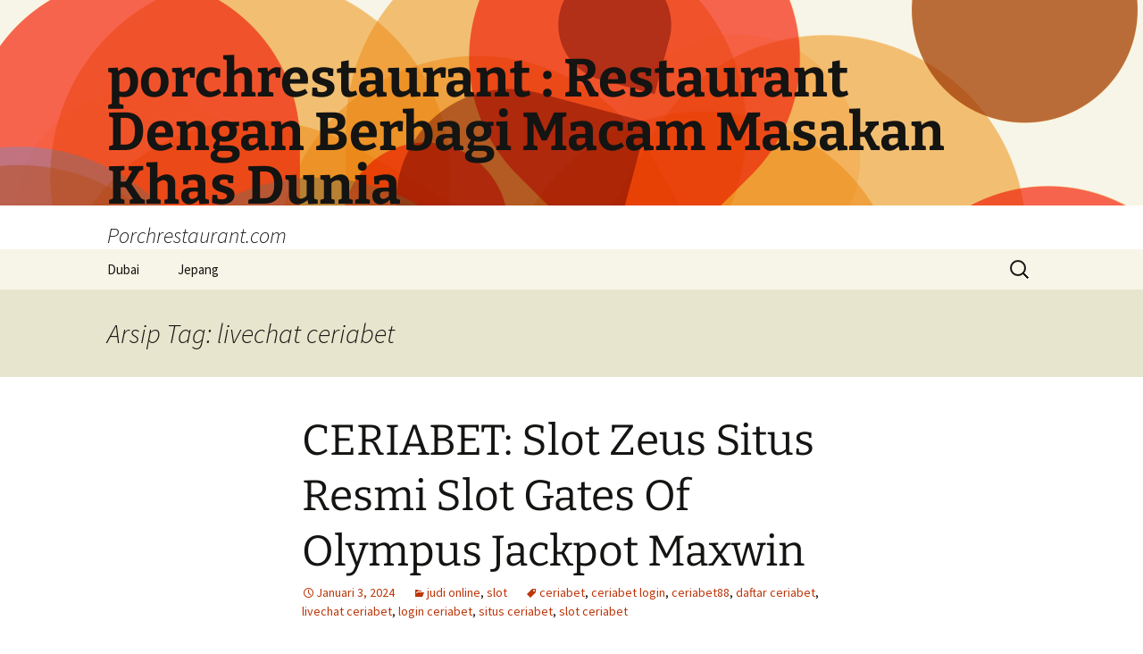

--- FILE ---
content_type: text/html; charset=UTF-8
request_url: https://www.porchrestaurant.com/tag/livechat-ceriabet/
body_size: 10561
content:
<!DOCTYPE html>
<html lang="id">
<head>
	<meta charset="UTF-8">
	<meta name="viewport" content="width=device-width">
	<title>livechat ceriabet Archives - porchrestaurant : Restaurant Dengan Berbagi Macam Masakan Khas Dunia</title>
	<link rel="profile" href="https://gmpg.org/xfn/11">
	<link rel="pingback" href="https://www.porchrestaurant.com/xmlrpc.php">
	<meta name='robots' content='noindex, follow' />
	<style>img:is([sizes="auto" i], [sizes^="auto," i]) { contain-intrinsic-size: 3000px 1500px }</style>
	
	<!-- This site is optimized with the Yoast SEO plugin v26.8 - https://yoast.com/product/yoast-seo-wordpress/ -->
	<meta property="og:locale" content="id_ID" />
	<meta property="og:type" content="article" />
	<meta property="og:title" content="livechat ceriabet Archives - porchrestaurant : Restaurant Dengan Berbagi Macam Masakan Khas Dunia" />
	<meta property="og:url" content="https://www.porchrestaurant.com/tag/livechat-ceriabet/" />
	<meta property="og:site_name" content="porchrestaurant : Restaurant Dengan Berbagi Macam Masakan Khas Dunia" />
	<meta name="twitter:card" content="summary_large_image" />
	<script type="application/ld+json" class="yoast-schema-graph">{"@context":"https://schema.org","@graph":[{"@type":"CollectionPage","@id":"https://www.porchrestaurant.com/tag/livechat-ceriabet/","url":"https://www.porchrestaurant.com/tag/livechat-ceriabet/","name":"livechat ceriabet Archives - porchrestaurant : Restaurant Dengan Berbagi Macam Masakan Khas Dunia","isPartOf":{"@id":"https://www.porchrestaurant.com/#website"},"inLanguage":"id"},{"@type":"WebSite","@id":"https://www.porchrestaurant.com/#website","url":"https://www.porchrestaurant.com/","name":"porchrestaurant : Restaurant Dengan Berbagi Macam Masakan Khas Dunia","description":"Porchrestaurant.com","potentialAction":[{"@type":"SearchAction","target":{"@type":"EntryPoint","urlTemplate":"https://www.porchrestaurant.com/?s={search_term_string}"},"query-input":{"@type":"PropertyValueSpecification","valueRequired":true,"valueName":"search_term_string"}}],"inLanguage":"id"}]}</script>
	<!-- / Yoast SEO plugin. -->


<link rel="alternate" type="application/rss+xml" title="porchrestaurant : Restaurant Dengan Berbagi Macam Masakan Khas Dunia &raquo; Feed" href="https://www.porchrestaurant.com/feed/" />
<link rel="alternate" type="application/rss+xml" title="porchrestaurant : Restaurant Dengan Berbagi Macam Masakan Khas Dunia &raquo; livechat ceriabet Umpan Tag" href="https://www.porchrestaurant.com/tag/livechat-ceriabet/feed/" />
<script>
window._wpemojiSettings = {"baseUrl":"https:\/\/s.w.org\/images\/core\/emoji\/16.0.1\/72x72\/","ext":".png","svgUrl":"https:\/\/s.w.org\/images\/core\/emoji\/16.0.1\/svg\/","svgExt":".svg","source":{"concatemoji":"https:\/\/www.porchrestaurant.com\/wp-includes\/js\/wp-emoji-release.min.js?ver=6.8.3"}};
/*! This file is auto-generated */
!function(s,n){var o,i,e;function c(e){try{var t={supportTests:e,timestamp:(new Date).valueOf()};sessionStorage.setItem(o,JSON.stringify(t))}catch(e){}}function p(e,t,n){e.clearRect(0,0,e.canvas.width,e.canvas.height),e.fillText(t,0,0);var t=new Uint32Array(e.getImageData(0,0,e.canvas.width,e.canvas.height).data),a=(e.clearRect(0,0,e.canvas.width,e.canvas.height),e.fillText(n,0,0),new Uint32Array(e.getImageData(0,0,e.canvas.width,e.canvas.height).data));return t.every(function(e,t){return e===a[t]})}function u(e,t){e.clearRect(0,0,e.canvas.width,e.canvas.height),e.fillText(t,0,0);for(var n=e.getImageData(16,16,1,1),a=0;a<n.data.length;a++)if(0!==n.data[a])return!1;return!0}function f(e,t,n,a){switch(t){case"flag":return n(e,"\ud83c\udff3\ufe0f\u200d\u26a7\ufe0f","\ud83c\udff3\ufe0f\u200b\u26a7\ufe0f")?!1:!n(e,"\ud83c\udde8\ud83c\uddf6","\ud83c\udde8\u200b\ud83c\uddf6")&&!n(e,"\ud83c\udff4\udb40\udc67\udb40\udc62\udb40\udc65\udb40\udc6e\udb40\udc67\udb40\udc7f","\ud83c\udff4\u200b\udb40\udc67\u200b\udb40\udc62\u200b\udb40\udc65\u200b\udb40\udc6e\u200b\udb40\udc67\u200b\udb40\udc7f");case"emoji":return!a(e,"\ud83e\udedf")}return!1}function g(e,t,n,a){var r="undefined"!=typeof WorkerGlobalScope&&self instanceof WorkerGlobalScope?new OffscreenCanvas(300,150):s.createElement("canvas"),o=r.getContext("2d",{willReadFrequently:!0}),i=(o.textBaseline="top",o.font="600 32px Arial",{});return e.forEach(function(e){i[e]=t(o,e,n,a)}),i}function t(e){var t=s.createElement("script");t.src=e,t.defer=!0,s.head.appendChild(t)}"undefined"!=typeof Promise&&(o="wpEmojiSettingsSupports",i=["flag","emoji"],n.supports={everything:!0,everythingExceptFlag:!0},e=new Promise(function(e){s.addEventListener("DOMContentLoaded",e,{once:!0})}),new Promise(function(t){var n=function(){try{var e=JSON.parse(sessionStorage.getItem(o));if("object"==typeof e&&"number"==typeof e.timestamp&&(new Date).valueOf()<e.timestamp+604800&&"object"==typeof e.supportTests)return e.supportTests}catch(e){}return null}();if(!n){if("undefined"!=typeof Worker&&"undefined"!=typeof OffscreenCanvas&&"undefined"!=typeof URL&&URL.createObjectURL&&"undefined"!=typeof Blob)try{var e="postMessage("+g.toString()+"("+[JSON.stringify(i),f.toString(),p.toString(),u.toString()].join(",")+"));",a=new Blob([e],{type:"text/javascript"}),r=new Worker(URL.createObjectURL(a),{name:"wpTestEmojiSupports"});return void(r.onmessage=function(e){c(n=e.data),r.terminate(),t(n)})}catch(e){}c(n=g(i,f,p,u))}t(n)}).then(function(e){for(var t in e)n.supports[t]=e[t],n.supports.everything=n.supports.everything&&n.supports[t],"flag"!==t&&(n.supports.everythingExceptFlag=n.supports.everythingExceptFlag&&n.supports[t]);n.supports.everythingExceptFlag=n.supports.everythingExceptFlag&&!n.supports.flag,n.DOMReady=!1,n.readyCallback=function(){n.DOMReady=!0}}).then(function(){return e}).then(function(){var e;n.supports.everything||(n.readyCallback(),(e=n.source||{}).concatemoji?t(e.concatemoji):e.wpemoji&&e.twemoji&&(t(e.twemoji),t(e.wpemoji)))}))}((window,document),window._wpemojiSettings);
</script>
<style id='wp-emoji-styles-inline-css'>

	img.wp-smiley, img.emoji {
		display: inline !important;
		border: none !important;
		box-shadow: none !important;
		height: 1em !important;
		width: 1em !important;
		margin: 0 0.07em !important;
		vertical-align: -0.1em !important;
		background: none !important;
		padding: 0 !important;
	}
</style>
<link rel='stylesheet' id='wp-block-library-css' href='https://www.porchrestaurant.com/wp-includes/css/dist/block-library/style.min.css?ver=6.8.3' media='all' />
<style id='wp-block-library-theme-inline-css'>
.wp-block-audio :where(figcaption){color:#555;font-size:13px;text-align:center}.is-dark-theme .wp-block-audio :where(figcaption){color:#ffffffa6}.wp-block-audio{margin:0 0 1em}.wp-block-code{border:1px solid #ccc;border-radius:4px;font-family:Menlo,Consolas,monaco,monospace;padding:.8em 1em}.wp-block-embed :where(figcaption){color:#555;font-size:13px;text-align:center}.is-dark-theme .wp-block-embed :where(figcaption){color:#ffffffa6}.wp-block-embed{margin:0 0 1em}.blocks-gallery-caption{color:#555;font-size:13px;text-align:center}.is-dark-theme .blocks-gallery-caption{color:#ffffffa6}:root :where(.wp-block-image figcaption){color:#555;font-size:13px;text-align:center}.is-dark-theme :root :where(.wp-block-image figcaption){color:#ffffffa6}.wp-block-image{margin:0 0 1em}.wp-block-pullquote{border-bottom:4px solid;border-top:4px solid;color:currentColor;margin-bottom:1.75em}.wp-block-pullquote cite,.wp-block-pullquote footer,.wp-block-pullquote__citation{color:currentColor;font-size:.8125em;font-style:normal;text-transform:uppercase}.wp-block-quote{border-left:.25em solid;margin:0 0 1.75em;padding-left:1em}.wp-block-quote cite,.wp-block-quote footer{color:currentColor;font-size:.8125em;font-style:normal;position:relative}.wp-block-quote:where(.has-text-align-right){border-left:none;border-right:.25em solid;padding-left:0;padding-right:1em}.wp-block-quote:where(.has-text-align-center){border:none;padding-left:0}.wp-block-quote.is-large,.wp-block-quote.is-style-large,.wp-block-quote:where(.is-style-plain){border:none}.wp-block-search .wp-block-search__label{font-weight:700}.wp-block-search__button{border:1px solid #ccc;padding:.375em .625em}:where(.wp-block-group.has-background){padding:1.25em 2.375em}.wp-block-separator.has-css-opacity{opacity:.4}.wp-block-separator{border:none;border-bottom:2px solid;margin-left:auto;margin-right:auto}.wp-block-separator.has-alpha-channel-opacity{opacity:1}.wp-block-separator:not(.is-style-wide):not(.is-style-dots){width:100px}.wp-block-separator.has-background:not(.is-style-dots){border-bottom:none;height:1px}.wp-block-separator.has-background:not(.is-style-wide):not(.is-style-dots){height:2px}.wp-block-table{margin:0 0 1em}.wp-block-table td,.wp-block-table th{word-break:normal}.wp-block-table :where(figcaption){color:#555;font-size:13px;text-align:center}.is-dark-theme .wp-block-table :where(figcaption){color:#ffffffa6}.wp-block-video :where(figcaption){color:#555;font-size:13px;text-align:center}.is-dark-theme .wp-block-video :where(figcaption){color:#ffffffa6}.wp-block-video{margin:0 0 1em}:root :where(.wp-block-template-part.has-background){margin-bottom:0;margin-top:0;padding:1.25em 2.375em}
</style>
<style id='classic-theme-styles-inline-css'>
/*! This file is auto-generated */
.wp-block-button__link{color:#fff;background-color:#32373c;border-radius:9999px;box-shadow:none;text-decoration:none;padding:calc(.667em + 2px) calc(1.333em + 2px);font-size:1.125em}.wp-block-file__button{background:#32373c;color:#fff;text-decoration:none}
</style>
<style id='global-styles-inline-css'>
:root{--wp--preset--aspect-ratio--square: 1;--wp--preset--aspect-ratio--4-3: 4/3;--wp--preset--aspect-ratio--3-4: 3/4;--wp--preset--aspect-ratio--3-2: 3/2;--wp--preset--aspect-ratio--2-3: 2/3;--wp--preset--aspect-ratio--16-9: 16/9;--wp--preset--aspect-ratio--9-16: 9/16;--wp--preset--color--black: #000000;--wp--preset--color--cyan-bluish-gray: #abb8c3;--wp--preset--color--white: #fff;--wp--preset--color--pale-pink: #f78da7;--wp--preset--color--vivid-red: #cf2e2e;--wp--preset--color--luminous-vivid-orange: #ff6900;--wp--preset--color--luminous-vivid-amber: #fcb900;--wp--preset--color--light-green-cyan: #7bdcb5;--wp--preset--color--vivid-green-cyan: #00d084;--wp--preset--color--pale-cyan-blue: #8ed1fc;--wp--preset--color--vivid-cyan-blue: #0693e3;--wp--preset--color--vivid-purple: #9b51e0;--wp--preset--color--dark-gray: #141412;--wp--preset--color--red: #bc360a;--wp--preset--color--medium-orange: #db572f;--wp--preset--color--light-orange: #ea9629;--wp--preset--color--yellow: #fbca3c;--wp--preset--color--dark-brown: #220e10;--wp--preset--color--medium-brown: #722d19;--wp--preset--color--light-brown: #eadaa6;--wp--preset--color--beige: #e8e5ce;--wp--preset--color--off-white: #f7f5e7;--wp--preset--gradient--vivid-cyan-blue-to-vivid-purple: linear-gradient(135deg,rgba(6,147,227,1) 0%,rgb(155,81,224) 100%);--wp--preset--gradient--light-green-cyan-to-vivid-green-cyan: linear-gradient(135deg,rgb(122,220,180) 0%,rgb(0,208,130) 100%);--wp--preset--gradient--luminous-vivid-amber-to-luminous-vivid-orange: linear-gradient(135deg,rgba(252,185,0,1) 0%,rgba(255,105,0,1) 100%);--wp--preset--gradient--luminous-vivid-orange-to-vivid-red: linear-gradient(135deg,rgba(255,105,0,1) 0%,rgb(207,46,46) 100%);--wp--preset--gradient--very-light-gray-to-cyan-bluish-gray: linear-gradient(135deg,rgb(238,238,238) 0%,rgb(169,184,195) 100%);--wp--preset--gradient--cool-to-warm-spectrum: linear-gradient(135deg,rgb(74,234,220) 0%,rgb(151,120,209) 20%,rgb(207,42,186) 40%,rgb(238,44,130) 60%,rgb(251,105,98) 80%,rgb(254,248,76) 100%);--wp--preset--gradient--blush-light-purple: linear-gradient(135deg,rgb(255,206,236) 0%,rgb(152,150,240) 100%);--wp--preset--gradient--blush-bordeaux: linear-gradient(135deg,rgb(254,205,165) 0%,rgb(254,45,45) 50%,rgb(107,0,62) 100%);--wp--preset--gradient--luminous-dusk: linear-gradient(135deg,rgb(255,203,112) 0%,rgb(199,81,192) 50%,rgb(65,88,208) 100%);--wp--preset--gradient--pale-ocean: linear-gradient(135deg,rgb(255,245,203) 0%,rgb(182,227,212) 50%,rgb(51,167,181) 100%);--wp--preset--gradient--electric-grass: linear-gradient(135deg,rgb(202,248,128) 0%,rgb(113,206,126) 100%);--wp--preset--gradient--midnight: linear-gradient(135deg,rgb(2,3,129) 0%,rgb(40,116,252) 100%);--wp--preset--gradient--autumn-brown: linear-gradient(135deg, rgba(226,45,15,1) 0%, rgba(158,25,13,1) 100%);--wp--preset--gradient--sunset-yellow: linear-gradient(135deg, rgba(233,139,41,1) 0%, rgba(238,179,95,1) 100%);--wp--preset--gradient--light-sky: linear-gradient(135deg,rgba(228,228,228,1.0) 0%,rgba(208,225,252,1.0) 100%);--wp--preset--gradient--dark-sky: linear-gradient(135deg,rgba(0,0,0,1.0) 0%,rgba(56,61,69,1.0) 100%);--wp--preset--font-size--small: 13px;--wp--preset--font-size--medium: 20px;--wp--preset--font-size--large: 36px;--wp--preset--font-size--x-large: 42px;--wp--preset--spacing--20: 0.44rem;--wp--preset--spacing--30: 0.67rem;--wp--preset--spacing--40: 1rem;--wp--preset--spacing--50: 1.5rem;--wp--preset--spacing--60: 2.25rem;--wp--preset--spacing--70: 3.38rem;--wp--preset--spacing--80: 5.06rem;--wp--preset--shadow--natural: 6px 6px 9px rgba(0, 0, 0, 0.2);--wp--preset--shadow--deep: 12px 12px 50px rgba(0, 0, 0, 0.4);--wp--preset--shadow--sharp: 6px 6px 0px rgba(0, 0, 0, 0.2);--wp--preset--shadow--outlined: 6px 6px 0px -3px rgba(255, 255, 255, 1), 6px 6px rgba(0, 0, 0, 1);--wp--preset--shadow--crisp: 6px 6px 0px rgba(0, 0, 0, 1);}:where(.is-layout-flex){gap: 0.5em;}:where(.is-layout-grid){gap: 0.5em;}body .is-layout-flex{display: flex;}.is-layout-flex{flex-wrap: wrap;align-items: center;}.is-layout-flex > :is(*, div){margin: 0;}body .is-layout-grid{display: grid;}.is-layout-grid > :is(*, div){margin: 0;}:where(.wp-block-columns.is-layout-flex){gap: 2em;}:where(.wp-block-columns.is-layout-grid){gap: 2em;}:where(.wp-block-post-template.is-layout-flex){gap: 1.25em;}:where(.wp-block-post-template.is-layout-grid){gap: 1.25em;}.has-black-color{color: var(--wp--preset--color--black) !important;}.has-cyan-bluish-gray-color{color: var(--wp--preset--color--cyan-bluish-gray) !important;}.has-white-color{color: var(--wp--preset--color--white) !important;}.has-pale-pink-color{color: var(--wp--preset--color--pale-pink) !important;}.has-vivid-red-color{color: var(--wp--preset--color--vivid-red) !important;}.has-luminous-vivid-orange-color{color: var(--wp--preset--color--luminous-vivid-orange) !important;}.has-luminous-vivid-amber-color{color: var(--wp--preset--color--luminous-vivid-amber) !important;}.has-light-green-cyan-color{color: var(--wp--preset--color--light-green-cyan) !important;}.has-vivid-green-cyan-color{color: var(--wp--preset--color--vivid-green-cyan) !important;}.has-pale-cyan-blue-color{color: var(--wp--preset--color--pale-cyan-blue) !important;}.has-vivid-cyan-blue-color{color: var(--wp--preset--color--vivid-cyan-blue) !important;}.has-vivid-purple-color{color: var(--wp--preset--color--vivid-purple) !important;}.has-black-background-color{background-color: var(--wp--preset--color--black) !important;}.has-cyan-bluish-gray-background-color{background-color: var(--wp--preset--color--cyan-bluish-gray) !important;}.has-white-background-color{background-color: var(--wp--preset--color--white) !important;}.has-pale-pink-background-color{background-color: var(--wp--preset--color--pale-pink) !important;}.has-vivid-red-background-color{background-color: var(--wp--preset--color--vivid-red) !important;}.has-luminous-vivid-orange-background-color{background-color: var(--wp--preset--color--luminous-vivid-orange) !important;}.has-luminous-vivid-amber-background-color{background-color: var(--wp--preset--color--luminous-vivid-amber) !important;}.has-light-green-cyan-background-color{background-color: var(--wp--preset--color--light-green-cyan) !important;}.has-vivid-green-cyan-background-color{background-color: var(--wp--preset--color--vivid-green-cyan) !important;}.has-pale-cyan-blue-background-color{background-color: var(--wp--preset--color--pale-cyan-blue) !important;}.has-vivid-cyan-blue-background-color{background-color: var(--wp--preset--color--vivid-cyan-blue) !important;}.has-vivid-purple-background-color{background-color: var(--wp--preset--color--vivid-purple) !important;}.has-black-border-color{border-color: var(--wp--preset--color--black) !important;}.has-cyan-bluish-gray-border-color{border-color: var(--wp--preset--color--cyan-bluish-gray) !important;}.has-white-border-color{border-color: var(--wp--preset--color--white) !important;}.has-pale-pink-border-color{border-color: var(--wp--preset--color--pale-pink) !important;}.has-vivid-red-border-color{border-color: var(--wp--preset--color--vivid-red) !important;}.has-luminous-vivid-orange-border-color{border-color: var(--wp--preset--color--luminous-vivid-orange) !important;}.has-luminous-vivid-amber-border-color{border-color: var(--wp--preset--color--luminous-vivid-amber) !important;}.has-light-green-cyan-border-color{border-color: var(--wp--preset--color--light-green-cyan) !important;}.has-vivid-green-cyan-border-color{border-color: var(--wp--preset--color--vivid-green-cyan) !important;}.has-pale-cyan-blue-border-color{border-color: var(--wp--preset--color--pale-cyan-blue) !important;}.has-vivid-cyan-blue-border-color{border-color: var(--wp--preset--color--vivid-cyan-blue) !important;}.has-vivid-purple-border-color{border-color: var(--wp--preset--color--vivid-purple) !important;}.has-vivid-cyan-blue-to-vivid-purple-gradient-background{background: var(--wp--preset--gradient--vivid-cyan-blue-to-vivid-purple) !important;}.has-light-green-cyan-to-vivid-green-cyan-gradient-background{background: var(--wp--preset--gradient--light-green-cyan-to-vivid-green-cyan) !important;}.has-luminous-vivid-amber-to-luminous-vivid-orange-gradient-background{background: var(--wp--preset--gradient--luminous-vivid-amber-to-luminous-vivid-orange) !important;}.has-luminous-vivid-orange-to-vivid-red-gradient-background{background: var(--wp--preset--gradient--luminous-vivid-orange-to-vivid-red) !important;}.has-very-light-gray-to-cyan-bluish-gray-gradient-background{background: var(--wp--preset--gradient--very-light-gray-to-cyan-bluish-gray) !important;}.has-cool-to-warm-spectrum-gradient-background{background: var(--wp--preset--gradient--cool-to-warm-spectrum) !important;}.has-blush-light-purple-gradient-background{background: var(--wp--preset--gradient--blush-light-purple) !important;}.has-blush-bordeaux-gradient-background{background: var(--wp--preset--gradient--blush-bordeaux) !important;}.has-luminous-dusk-gradient-background{background: var(--wp--preset--gradient--luminous-dusk) !important;}.has-pale-ocean-gradient-background{background: var(--wp--preset--gradient--pale-ocean) !important;}.has-electric-grass-gradient-background{background: var(--wp--preset--gradient--electric-grass) !important;}.has-midnight-gradient-background{background: var(--wp--preset--gradient--midnight) !important;}.has-small-font-size{font-size: var(--wp--preset--font-size--small) !important;}.has-medium-font-size{font-size: var(--wp--preset--font-size--medium) !important;}.has-large-font-size{font-size: var(--wp--preset--font-size--large) !important;}.has-x-large-font-size{font-size: var(--wp--preset--font-size--x-large) !important;}
:where(.wp-block-post-template.is-layout-flex){gap: 1.25em;}:where(.wp-block-post-template.is-layout-grid){gap: 1.25em;}
:where(.wp-block-columns.is-layout-flex){gap: 2em;}:where(.wp-block-columns.is-layout-grid){gap: 2em;}
:root :where(.wp-block-pullquote){font-size: 1.5em;line-height: 1.6;}
</style>
<link rel='stylesheet' id='twentythirteen-fonts-css' href='https://www.porchrestaurant.com/wp-content/themes/twentythirteen/fonts/source-sans-pro-plus-bitter.css?ver=20230328' media='all' />
<link rel='stylesheet' id='genericons-css' href='https://www.porchrestaurant.com/wp-content/themes/twentythirteen/genericons/genericons.css?ver=3.0.3' media='all' />
<link rel='stylesheet' id='twentythirteen-style-css' href='https://www.porchrestaurant.com/wp-content/themes/twentythirteen/style.css?ver=20231107' media='all' />
<link rel='stylesheet' id='twentythirteen-block-style-css' href='https://www.porchrestaurant.com/wp-content/themes/twentythirteen/css/blocks.css?ver=20231016' media='all' />
<script src="https://www.porchrestaurant.com/wp-includes/js/jquery/jquery.min.js?ver=3.7.1" id="jquery-core-js"></script>
<script src="https://www.porchrestaurant.com/wp-includes/js/jquery/jquery-migrate.min.js?ver=3.4.1" id="jquery-migrate-js"></script>
<script src="https://www.porchrestaurant.com/wp-content/themes/twentythirteen/js/functions.js?ver=20230526" id="twentythirteen-script-js" defer data-wp-strategy="defer"></script>
<link rel="https://api.w.org/" href="https://www.porchrestaurant.com/wp-json/" /><link rel="alternate" title="JSON" type="application/json" href="https://www.porchrestaurant.com/wp-json/wp/v2/tags/402" /><link rel="EditURI" type="application/rsd+xml" title="RSD" href="https://www.porchrestaurant.com/xmlrpc.php?rsd" />
<meta name="generator" content="WordPress 6.8.3" />
	<style type="text/css" id="twentythirteen-header-css">
		.site-header {
		background: url(https://www.porchrestaurant.com/wp-content/themes/twentythirteen/images/headers/circle.png) no-repeat scroll top;
		background-size: 1600px auto;
	}
	@media (max-width: 767px) {
		.site-header {
			background-size: 768px auto;
		}
	}
	@media (max-width: 359px) {
		.site-header {
			background-size: 360px auto;
		}
	}
			</style>
	<link rel="icon" href="https://www.porchrestaurant.com/wp-content/uploads/2020/05/cropped-422-4226248_cutlery-clipart-restaurant-logo-restaurant-app-logo-png-32x32.png" sizes="32x32" />
<link rel="icon" href="https://www.porchrestaurant.com/wp-content/uploads/2020/05/cropped-422-4226248_cutlery-clipart-restaurant-logo-restaurant-app-logo-png-192x192.png" sizes="192x192" />
<link rel="apple-touch-icon" href="https://www.porchrestaurant.com/wp-content/uploads/2020/05/cropped-422-4226248_cutlery-clipart-restaurant-logo-restaurant-app-logo-png-180x180.png" />
<meta name="msapplication-TileImage" content="https://www.porchrestaurant.com/wp-content/uploads/2020/05/cropped-422-4226248_cutlery-clipart-restaurant-logo-restaurant-app-logo-png-270x270.png" />
</head>

<body class="archive tag tag-livechat-ceriabet tag-402 wp-embed-responsive wp-theme-twentythirteen single-author">
		<div id="page" class="hfeed site">
		<header id="masthead" class="site-header">
			<a class="home-link" href="https://www.porchrestaurant.com/" rel="home">
				<h1 class="site-title">porchrestaurant : Restaurant Dengan Berbagi Macam Masakan Khas Dunia</h1>
				<h2 class="site-description">Porchrestaurant.com</h2>
			</a>

			<div id="navbar" class="navbar">
				<nav id="site-navigation" class="navigation main-navigation">
					<button class="menu-toggle">Menu</button>
					<a class="screen-reader-text skip-link" href="#content">
						Langsung ke isi					</a>
					<div class="menu-menu-container"><ul id="primary-menu" class="nav-menu"><li id="menu-item-65" class="menu-item menu-item-type-taxonomy menu-item-object-category menu-item-65"><a href="https://www.porchrestaurant.com/category/dubai/">Dubai</a></li>
<li id="menu-item-66" class="menu-item menu-item-type-taxonomy menu-item-object-category menu-item-66"><a href="https://www.porchrestaurant.com/category/jepang/">Jepang</a></li>
</ul></div>					<form role="search" method="get" class="search-form" action="https://www.porchrestaurant.com/">
				<label>
					<span class="screen-reader-text">Cari untuk:</span>
					<input type="search" class="search-field" placeholder="Cari &hellip;" value="" name="s" />
				</label>
				<input type="submit" class="search-submit" value="Cari" />
			</form>				</nav><!-- #site-navigation -->
			</div><!-- #navbar -->
		</header><!-- #masthead -->

		<div id="main" class="site-main">

	<div id="primary" class="content-area">
		<div id="content" class="site-content" role="main">

					<header class="archive-header">
				<h1 class="archive-title">
				Arsip Tag: livechat ceriabet				</h1>

							</header><!-- .archive-header -->

							
<article id="post-1080" class="post-1080 post type-post status-publish format-standard hentry category-judi-online category-slot tag-ceriabet tag-ceriabet-login tag-ceriabet88 tag-daftar-ceriabet tag-livechat-ceriabet tag-login-ceriabet tag-situs-ceriabet tag-slot-ceriabet">
	<header class="entry-header">
		
				<h1 class="entry-title">
			<a href="https://www.porchrestaurant.com/ceriabet-slot-zeus-situs-resmi-slot-gates-of-olympus-jackpot-maxwin/" rel="bookmark">CERIABET: Slot Zeus Situs Resmi Slot Gates Of Olympus Jackpot Maxwin</a>
		</h1>
		
		<div class="entry-meta">
			<span class="date"><a href="https://www.porchrestaurant.com/ceriabet-slot-zeus-situs-resmi-slot-gates-of-olympus-jackpot-maxwin/" title="Permalink untuk CERIABET: Slot Zeus Situs Resmi Slot Gates Of Olympus Jackpot Maxwin" rel="bookmark"><time class="entry-date" datetime="2024-01-03T22:28:49+07:00">Januari 3, 2024</time></a></span><span class="categories-links"><a href="https://www.porchrestaurant.com/category/judi-online/" rel="category tag">judi online</a>, <a href="https://www.porchrestaurant.com/category/slot/" rel="category tag">slot</a></span><span class="tags-links"><a href="https://www.porchrestaurant.com/tag/ceriabet/" rel="tag">ceriabet</a>, <a href="https://www.porchrestaurant.com/tag/ceriabet-login/" rel="tag">ceriabet login</a>, <a href="https://www.porchrestaurant.com/tag/ceriabet88/" rel="tag">ceriabet88</a>, <a href="https://www.porchrestaurant.com/tag/daftar-ceriabet/" rel="tag">daftar ceriabet</a>, <a href="https://www.porchrestaurant.com/tag/livechat-ceriabet/" rel="tag">livechat ceriabet</a>, <a href="https://www.porchrestaurant.com/tag/login-ceriabet/" rel="tag">login ceriabet</a>, <a href="https://www.porchrestaurant.com/tag/situs-ceriabet/" rel="tag">situs ceriabet</a>, <a href="https://www.porchrestaurant.com/tag/slot-ceriabet/" rel="tag">slot ceriabet</a></span><span class="author vcard"><a class="url fn n" href="https://www.porchrestaurant.com/author/porchrestauran88/" title="Lihat semua tulisan oleh porchrestauran88" rel="author">porchrestauran88</a></span>					</div><!-- .entry-meta -->
	</header><!-- .entry-header -->

		<div class="entry-content">
		<div class="product__title">
<p style="text-align: justify;"><span style="font-family: 'Source Sans Pro', Helvetica, sans-serif; font-size: 16px;">Salah satunya lampu terutama dalam category slot online berbayar pencar ialah permainan Mitologi Yunani Pragmatic Play, Gates of Olympus. Diluncurkan di awalan tahun 2021, game ini bukan hanya kumpulkan penganut namun juga menimbulkan ide beberapa </span><a style="font-family: 'Source Sans Pro', Helvetica, sans-serif; font-size: 16px;" href="https://cambridgeindianrestaurant.com/">gates of olympus slot</a><span style="font-family: 'Source Sans Pro', Helvetica, sans-serif; font-size: 16px;"> tindak lanjut, termaksud banyak klon. slot simbol pengganda bertemakan anime, perbuatan pencar raih kemenangan dengan pahlawan kartun selaku alternatif Dewa Yunani. Pada intinya merupakan permainan yang sama persis tapi dengan pengganda optimal yang tambah besar dan kekuatan kemenangan yang makin lebih besar. Sekarang, Gerbang Olympus 1000 sudah tiba di pangkuan kita. Dengan peristiwa kloning yang bisa membikin Kaisar Cleon I senang, mestinya tak jadi surprise besar buat membeberkan kenyataan kalau Gates of Olympus 1000 ialah tiruan.</span></p>
</div>
<p style="text-align: justify;">Pastinya, visualnya tidak serupa, namun kurang begitu tidak sama lantaran baru-baru ini dicangkokkan dari Gerbang Olympus yang asli. Itu bermakna Zeus mengambang dari sisi kotak permainan di zone berwujud kolom berisi anglo yang menyala-nyala dan yang lain. Berikut ini, panoramanya cukuplah bagus, tak ada apa pun itu yang harus dirasakan, disamping hati Gates of Olympus 1000 yang seperti déjà vu suam-suam kuku.</p>
<h2 style="text-align: justify;">Spesifikasi Slot Gates Of Olympus</h2>
<p style="text-align: justify;">Yang tergabung dengan spesifikasi tumble yakni simbol pengganda, terhitung simbol berharga besar &#8216;baru&#8217;, ditambahkan perputaran putaran gratis.</p>
<p style="text-align: justify;"><strong>Simbol Pengganda</strong><br />
Simbol pengganda datang di seluruhnya gulungan di semua sesi permainan. Waktu simbol pengali ada, dia memperoleh nilai random x2 sampai x1,000. Waktu serangkaian tumble selesai, nilai simbol pengali apa saja yang nampak dijumlahkan serta dipakai buat mengalikan keseluruhan kemenangan serangkaian itu.</p>
<p style="text-align: justify;"><strong>Perputaran Gratis</strong><br />
Menekan 4, 5, atau 6 simbol pencar bakal memberi pembayaran senilai 3x, 5x, atau 100x taruhan ditambah lagi 15 perputaran gratis. Dalam perputaran bebas, saat simbol pengganda tampak serta perputaran hasilkan kemenangan , pengganda ditambahkan ke pengganda keseluruhan. Waktu durasi waktu perputaran penuh , setiap saat simbol pengali baru tampak serta mendatangkan kemenangan, nilai pengali keseluruhan dipakai untuk mengalikan kemenangan. Tiap kali sekurang-kurangnya 3 scatter landing sepanjang perputaran putaran gratis, +5 perputaran gratis tambahan dikasihkan.</p>
<h4 style="text-align: justify;">Keputusan Slot Gerbang Olympus 1000</h4>
<p style="text-align: justify;">Pikir begitu keras terkait bagaimana Gerbang Olympus 1000 ada seperti sepotong code tiada jalan keluar yang berperan, alias loop tidak berbatas. Argumen kenapa yakni tiruan dari Gerbang Olympus, yang saat ini jadi tiruan dari Gerbang <a href="https://www.srjuniorcolleges.com/">slot ceriabet</a> Olympus 1000. Ini serius kondisi ayam dan telur. Terkecuali tak pula, sebab simpel buat mencari lagi riwayat keluarga untuk mendapati slot yang mana menyusulnya. Terang sekali, Gates of Olympus 1000 ialah tiruan dari vs , menjadi itu bukan proposal yang memukau pada pemikiran kajian.</p>
<p style="text-align: justify;">Perombakannya mayoritas punya sifat numerik dan cukup hipotetis. Kemampuan kemenangan udah menjamur sampai 15.000x taruhan dibanding 5.000x taruhan Gates of Olympus yang pertama, sejumlah lantaran pengganda 1.000x yang anyar, sementara itu Gates of Olympus senang dengan nilai simbol pengganda maksimum 500x. Tetapi ada yang menanyakan, berapa kerap hal tersebut hendak terjadi? Mungkin tidak banyak (pengurangan pengganda paling tinggi yang kami saksikan waktu 4 jam pembelian bonus berkesinambungan merupakan x20). Namun itu ada, menjadi pemain yang ingin pengalaman Gates of Olympus dengan kemenangan yang semakin lebih tinggi bakal mendapat apa yang mereka memohon di Gates of Olympus 1000. Keliatannya bagus, berikan kemenangan permainan yang bagus dan sanggup buang pengganda yang lumayan besar ke grid kalau Anda untung.</p>
	</div><!-- .entry-content -->
	
	<footer class="entry-meta">
		
			</footer><!-- .entry-meta -->
</article><!-- #post -->
			
			
		
		</div><!-- #content -->
	</div><!-- #primary -->


		</div><!-- #main -->
		<footer id="colophon" class="site-footer">
				<div id="secondary" class="sidebar-container" role="complementary">
		<div class="widget-area">
			<aside id="search-2" class="widget widget_search"><form role="search" method="get" class="search-form" action="https://www.porchrestaurant.com/">
				<label>
					<span class="screen-reader-text">Cari untuk:</span>
					<input type="search" class="search-field" placeholder="Cari &hellip;" value="" name="s" />
				</label>
				<input type="submit" class="search-submit" value="Cari" />
			</form></aside>
		<aside id="recent-posts-2" class="widget widget_recent_entries">
		<h3 class="widget-title">Pos-pos Terbaru</h3><nav aria-label="Pos-pos Terbaru">
		<ul>
											<li>
					<a href="https://www.porchrestaurant.com/ceriabet-slot-mengapa-deposit-kecil-10k-bisa-memberikan-keuntungan-besar/">Ceriabet Slot: Mengapa Deposit Kecil 10K Bisa Memberikan Keuntungan Besar?</a>
									</li>
											<li>
					<a href="https://www.porchrestaurant.com/permainan-casino-dan-proses-menikmati-setiap-putaran-sebagai-ritme-hiburan-modern/">Permainan Casino dan Proses Menikmati Setiap Putaran sebagai Ritme Hiburan Modern</a>
									</li>
											<li>
					<a href="https://www.porchrestaurant.com/cara-mengontrol-emosi-di-maupoker-situs-poker-terbaru-2026-menang-poker-dengan-cepat/">Cara Mengontrol Emosi di MAUPOKER Situs Poker Terbaru 2026 Menang Poker dengan Cepat</a>
									</li>
											<li>
					<a href="https://www.porchrestaurant.com/klikwin88-link-slot-terbaru-2025-yang-lagi-gacor/">KLIKWIN88 Link Slot Terbaru 2025 yang Lagi Gacor</a>
									</li>
											<li>
					<a href="https://www.porchrestaurant.com/mengoptimalkan-peluang-menang-di-ceriabet-dengan-teknik-jitu/">Mengoptimalkan Peluang Menang di Ceriabet dengan Teknik Jitu</a>
									</li>
					</ul>

		</nav></aside><aside id="archives-2" class="widget widget_archive"><h3 class="widget-title">Arsip</h3><nav aria-label="Arsip">
			<ul>
					<li><a href='https://www.porchrestaurant.com/2026/01/'>Januari 2026</a></li>
	<li><a href='https://www.porchrestaurant.com/2025/12/'>Desember 2025</a></li>
	<li><a href='https://www.porchrestaurant.com/2025/11/'>November 2025</a></li>
	<li><a href='https://www.porchrestaurant.com/2025/10/'>Oktober 2025</a></li>
	<li><a href='https://www.porchrestaurant.com/2025/07/'>Juli 2025</a></li>
	<li><a href='https://www.porchrestaurant.com/2025/06/'>Juni 2025</a></li>
	<li><a href='https://www.porchrestaurant.com/2025/05/'>Mei 2025</a></li>
	<li><a href='https://www.porchrestaurant.com/2025/04/'>April 2025</a></li>
	<li><a href='https://www.porchrestaurant.com/2025/03/'>Maret 2025</a></li>
	<li><a href='https://www.porchrestaurant.com/2025/02/'>Februari 2025</a></li>
	<li><a href='https://www.porchrestaurant.com/2025/01/'>Januari 2025</a></li>
	<li><a href='https://www.porchrestaurant.com/2024/12/'>Desember 2024</a></li>
	<li><a href='https://www.porchrestaurant.com/2024/11/'>November 2024</a></li>
	<li><a href='https://www.porchrestaurant.com/2024/10/'>Oktober 2024</a></li>
	<li><a href='https://www.porchrestaurant.com/2024/09/'>September 2024</a></li>
	<li><a href='https://www.porchrestaurant.com/2024/08/'>Agustus 2024</a></li>
	<li><a href='https://www.porchrestaurant.com/2024/07/'>Juli 2024</a></li>
	<li><a href='https://www.porchrestaurant.com/2024/06/'>Juni 2024</a></li>
	<li><a href='https://www.porchrestaurant.com/2024/05/'>Mei 2024</a></li>
	<li><a href='https://www.porchrestaurant.com/2024/04/'>April 2024</a></li>
	<li><a href='https://www.porchrestaurant.com/2024/03/'>Maret 2024</a></li>
	<li><a href='https://www.porchrestaurant.com/2024/02/'>Februari 2024</a></li>
	<li><a href='https://www.porchrestaurant.com/2024/01/'>Januari 2024</a></li>
	<li><a href='https://www.porchrestaurant.com/2023/12/'>Desember 2023</a></li>
	<li><a href='https://www.porchrestaurant.com/2023/11/'>November 2023</a></li>
	<li><a href='https://www.porchrestaurant.com/2023/10/'>Oktober 2023</a></li>
	<li><a href='https://www.porchrestaurant.com/2023/09/'>September 2023</a></li>
	<li><a href='https://www.porchrestaurant.com/2023/08/'>Agustus 2023</a></li>
	<li><a href='https://www.porchrestaurant.com/2023/07/'>Juli 2023</a></li>
	<li><a href='https://www.porchrestaurant.com/2023/06/'>Juni 2023</a></li>
	<li><a href='https://www.porchrestaurant.com/2023/05/'>Mei 2023</a></li>
	<li><a href='https://www.porchrestaurant.com/2023/04/'>April 2023</a></li>
	<li><a href='https://www.porchrestaurant.com/2023/03/'>Maret 2023</a></li>
	<li><a href='https://www.porchrestaurant.com/2023/02/'>Februari 2023</a></li>
	<li><a href='https://www.porchrestaurant.com/2023/01/'>Januari 2023</a></li>
	<li><a href='https://www.porchrestaurant.com/2022/08/'>Agustus 2022</a></li>
	<li><a href='https://www.porchrestaurant.com/2022/07/'>Juli 2022</a></li>
	<li><a href='https://www.porchrestaurant.com/2022/06/'>Juni 2022</a></li>
	<li><a href='https://www.porchrestaurant.com/2022/03/'>Maret 2022</a></li>
	<li><a href='https://www.porchrestaurant.com/2022/02/'>Februari 2022</a></li>
	<li><a href='https://www.porchrestaurant.com/2021/12/'>Desember 2021</a></li>
	<li><a href='https://www.porchrestaurant.com/2021/10/'>Oktober 2021</a></li>
	<li><a href='https://www.porchrestaurant.com/2021/09/'>September 2021</a></li>
	<li><a href='https://www.porchrestaurant.com/2021/04/'>April 2021</a></li>
	<li><a href='https://www.porchrestaurant.com/2021/03/'>Maret 2021</a></li>
	<li><a href='https://www.porchrestaurant.com/2021/02/'>Februari 2021</a></li>
	<li><a href='https://www.porchrestaurant.com/2021/01/'>Januari 2021</a></li>
	<li><a href='https://www.porchrestaurant.com/2020/12/'>Desember 2020</a></li>
	<li><a href='https://www.porchrestaurant.com/2020/11/'>November 2020</a></li>
	<li><a href='https://www.porchrestaurant.com/2020/09/'>September 2020</a></li>
	<li><a href='https://www.porchrestaurant.com/2020/08/'>Agustus 2020</a></li>
	<li><a href='https://www.porchrestaurant.com/2020/07/'>Juli 2020</a></li>
	<li><a href='https://www.porchrestaurant.com/2020/05/'>Mei 2020</a></li>
	<li><a href='https://www.porchrestaurant.com/2017/09/'>September 2017</a></li>
			</ul>

			</nav></aside><aside id="categories-2" class="widget widget_categories"><h3 class="widget-title">Kategori</h3><nav aria-label="Kategori">
			<ul>
					<li class="cat-item cat-item-310"><a href="https://www.porchrestaurant.com/category/alat-elektronik/">Alat Elektronik</a>
</li>
	<li class="cat-item cat-item-74"><a href="https://www.porchrestaurant.com/category/belgia/">Belgia</a>
</li>
	<li class="cat-item cat-item-146"><a href="https://www.porchrestaurant.com/category/berita-selebriti/">Berita Selebriti</a>
</li>
	<li class="cat-item cat-item-29"><a href="https://www.porchrestaurant.com/category/dubai/">Dubai</a>
</li>
	<li class="cat-item cat-item-621"><a href="https://www.porchrestaurant.com/category/gates-of-olympus/">Gates Of Olympus</a>
</li>
	<li class="cat-item cat-item-113"><a href="https://www.porchrestaurant.com/category/inggris/">Inggris</a>
</li>
	<li class="cat-item cat-item-110"><a href="https://www.porchrestaurant.com/category/italy/">Italy</a>
</li>
	<li class="cat-item cat-item-129"><a href="https://www.porchrestaurant.com/category/jakarta/">Jakarta</a>
</li>
	<li class="cat-item cat-item-28"><a href="https://www.porchrestaurant.com/category/jepang/">Jepang</a>
</li>
	<li class="cat-item cat-item-279"><a href="https://www.porchrestaurant.com/category/judi-online/">judi online</a>
</li>
	<li class="cat-item cat-item-260"><a href="https://www.porchrestaurant.com/category/kesenian/">kesenian</a>
</li>
	<li class="cat-item cat-item-615"><a href="https://www.porchrestaurant.com/category/mahjong-ways/">mahjong ways</a>
</li>
	<li class="cat-item cat-item-73"><a href="https://www.porchrestaurant.com/category/new-zealand/">New Zealand</a>
</li>
	<li class="cat-item cat-item-147"><a href="https://www.porchrestaurant.com/category/olahraga/">Olahraga</a>
</li>
	<li class="cat-item cat-item-145"><a href="https://www.porchrestaurant.com/category/otomotif/">Otomotif</a>
</li>
	<li class="cat-item cat-item-2"><a href="https://www.porchrestaurant.com/category/restoran/">Restoran</a>
</li>
	<li class="cat-item cat-item-148"><a href="https://www.porchrestaurant.com/category/sejarah/">Sejarah</a>
</li>
	<li class="cat-item cat-item-261"><a href="https://www.porchrestaurant.com/category/seni-daerah/">Seni daerah</a>
</li>
	<li class="cat-item cat-item-283"><a href="https://www.porchrestaurant.com/category/slot/">slot</a>
</li>
	<li class="cat-item cat-item-681"><a href="https://www.porchrestaurant.com/category/slot-bet-100/">slot bet 100</a>
</li>
	<li class="cat-item cat-item-718"><a href="https://www.porchrestaurant.com/category/slot88/">slot88</a>
</li>
	<li class="cat-item cat-item-678"><a href="https://www.porchrestaurant.com/category/starlight-princess/">starlight princess</a>
</li>
	<li class="cat-item cat-item-144"><a href="https://www.porchrestaurant.com/category/teknologi/">Teknologi</a>
</li>
	<li class="cat-item cat-item-1"><a href="https://www.porchrestaurant.com/category/uncategorized/">Uncategorized</a>
</li>
			</ul>

			</nav></aside><aside id="meta-2" class="widget widget_meta"><h3 class="widget-title">Meta</h3><nav aria-label="Meta">
		<ul>
						<li><a rel="nofollow" href="https://www.porchrestaurant.com/wp-login.php">Masuk</a></li>
			<li><a href="https://www.porchrestaurant.com/feed/">Feed entri</a></li>
			<li><a href="https://www.porchrestaurant.com/comments/feed/">Feed komentar</a></li>

			<li><a href="https://wordpress.org/">WordPress.org</a></li>
		</ul>

		</nav></aside><aside id="block-2" class="widget widget_block widget_text">
<p><a href="https://www.desawisataselasari.com/">Slot Gacor Via Pulsa</a></p>
</aside><aside id="block-3" class="widget widget_block widget_text">
<p><a href="https://www.singapore-maid.com/">slot server singapore vip</a></p>
</aside><aside id="block-4" class="widget widget_block widget_text">
<p><a href="https://www.rusia-viajes.com/">slot server rusia pro</a></p>
</aside>		</div><!-- .widget-area -->
	</div><!-- #secondary -->

			<div class="site-info">
												<a href="https://wordpress.org/" class="imprint">
					Dengan bangga bertenaga WordPress				</a>
			</div><!-- .site-info -->
		</footer><!-- #colophon -->
	</div><!-- #page -->

	<script type="speculationrules">
{"prefetch":[{"source":"document","where":{"and":[{"href_matches":"\/*"},{"not":{"href_matches":["\/wp-*.php","\/wp-admin\/*","\/wp-content\/uploads\/*","\/wp-content\/*","\/wp-content\/plugins\/*","\/wp-content\/themes\/twentythirteen\/*","\/*\\?(.+)"]}},{"not":{"selector_matches":"a[rel~=\"nofollow\"]"}},{"not":{"selector_matches":".no-prefetch, .no-prefetch a"}}]},"eagerness":"conservative"}]}
</script>
<script src="https://www.porchrestaurant.com/wp-includes/js/imagesloaded.min.js?ver=5.0.0" id="imagesloaded-js"></script>
<script src="https://www.porchrestaurant.com/wp-includes/js/masonry.min.js?ver=4.2.2" id="masonry-js"></script>
<script src="https://www.porchrestaurant.com/wp-includes/js/jquery/jquery.masonry.min.js?ver=3.1.2b" id="jquery-masonry-js"></script>
<script defer src="https://static.cloudflareinsights.com/beacon.min.js/vcd15cbe7772f49c399c6a5babf22c1241717689176015" integrity="sha512-ZpsOmlRQV6y907TI0dKBHq9Md29nnaEIPlkf84rnaERnq6zvWvPUqr2ft8M1aS28oN72PdrCzSjY4U6VaAw1EQ==" data-cf-beacon='{"version":"2024.11.0","token":"88770393265048298d7da7f03cd71677","r":1,"server_timing":{"name":{"cfCacheStatus":true,"cfEdge":true,"cfExtPri":true,"cfL4":true,"cfOrigin":true,"cfSpeedBrain":true},"location_startswith":null}}' crossorigin="anonymous"></script>
</body>
</html>
